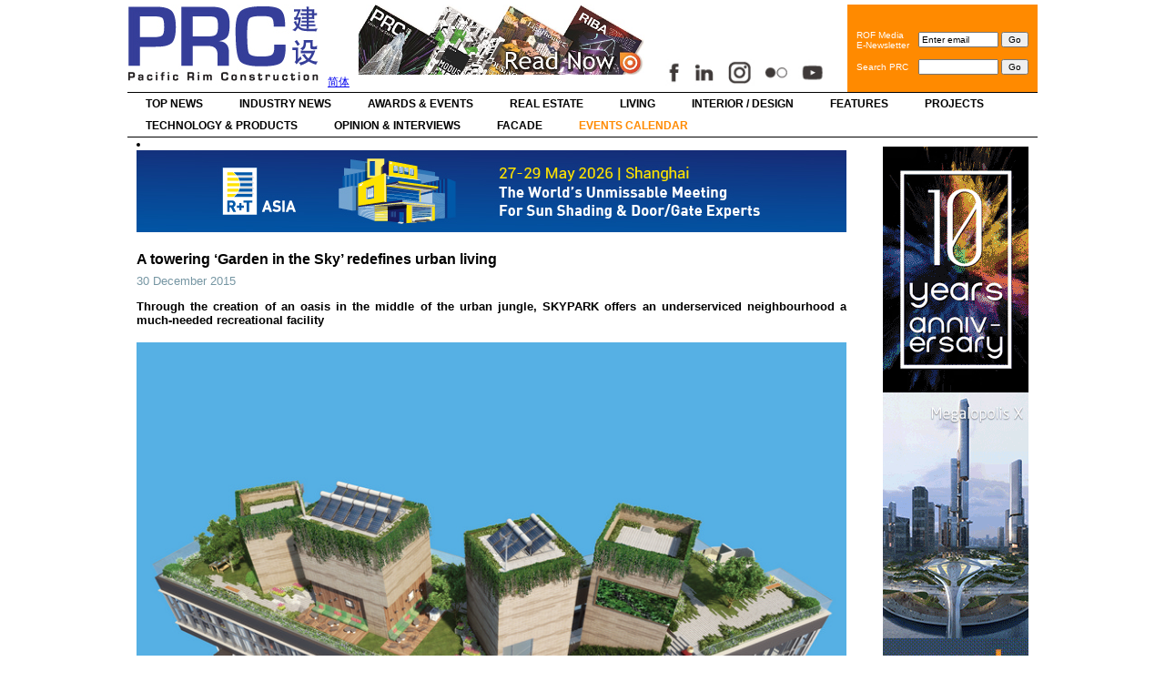

--- FILE ---
content_type: text/html; charset=UTF-8
request_url: http://www.prc-magazine.com/a-towering-garden-in-the-sky-redefines-urban-living/
body_size: 10913
content:
<!DOCTYPE html PUBLIC "-//W3C//DTD XHTML 1.0 Transitional//EN" "http://www.w3.org/TR/xhtml1/DTD/xhtml1-transitional.dtd">
<html xmlns="http://www.w3.org/1999/xhtml" lang="en-US">
<head profile="http://gmpg.org/xfn/11">
<meta http-equiv="Content-Type" content="text/html; charset=UTF-8" />
<title>
A towering ‘Garden in the Sky’ redefines urban living &laquo; PRC Magazine (Pacific Rim Construction)</title>
<link rel="stylesheet" href="http://www.prc-magazine.com/wp-content/themes/prc_en_live/style.css" type="text/css" media="screen" />
<link rel="pingback" href="http://www.prc-magazine.com/xmlrpc.php" />
<link rel="alternate" type="application/rss+xml" title="PRC Magazine RSS" href="/feed/" />
<!--  <link href="http://ajax.googleapis.com/ajax/libs/jqueryui/1.8/themes/base/jquery-ui.css" rel="stylesheet" type="text/css"/>-->
<script src="https://ajax.googleapis.com/ajax/libs/jquery/1.5/jquery.min.js"></script>
<script src="https://ajax.googleapis.com/ajax/libs/jqueryui/1.8/jquery-ui.min.js"></script>
<script>
  $(document).ready(function() {
    $("#tabs").tabs();
  });
  </script>
<link rel='dns-prefetch' href='//s.w.org' />
<link rel="alternate" type="application/rss+xml" title="PRC Magazine (Pacific Rim Construction) &raquo; Feed" href="http://www.prc-magazine.com/feed/" />
<link rel="alternate" type="application/rss+xml" title="PRC Magazine (Pacific Rim Construction) &raquo; Comments Feed" href="http://www.prc-magazine.com/comments/feed/" />
<link rel="alternate" type="text/calendar" title="PRC Magazine (Pacific Rim Construction) &raquo; iCal Feed" href="http://www.prc-magazine.com/calendar/?ical=1" />
		<script type="text/javascript">
			window._wpemojiSettings = {"baseUrl":"https:\/\/s.w.org\/images\/core\/emoji\/13.0.0\/72x72\/","ext":".png","svgUrl":"https:\/\/s.w.org\/images\/core\/emoji\/13.0.0\/svg\/","svgExt":".svg","source":{"concatemoji":"http:\/\/www.prc-magazine.com\/wp-includes\/js\/wp-emoji-release.min.js?ver=5.5.17"}};
			!function(e,a,t){var n,r,o,i=a.createElement("canvas"),p=i.getContext&&i.getContext("2d");function s(e,t){var a=String.fromCharCode;p.clearRect(0,0,i.width,i.height),p.fillText(a.apply(this,e),0,0);e=i.toDataURL();return p.clearRect(0,0,i.width,i.height),p.fillText(a.apply(this,t),0,0),e===i.toDataURL()}function c(e){var t=a.createElement("script");t.src=e,t.defer=t.type="text/javascript",a.getElementsByTagName("head")[0].appendChild(t)}for(o=Array("flag","emoji"),t.supports={everything:!0,everythingExceptFlag:!0},r=0;r<o.length;r++)t.supports[o[r]]=function(e){if(!p||!p.fillText)return!1;switch(p.textBaseline="top",p.font="600 32px Arial",e){case"flag":return s([127987,65039,8205,9895,65039],[127987,65039,8203,9895,65039])?!1:!s([55356,56826,55356,56819],[55356,56826,8203,55356,56819])&&!s([55356,57332,56128,56423,56128,56418,56128,56421,56128,56430,56128,56423,56128,56447],[55356,57332,8203,56128,56423,8203,56128,56418,8203,56128,56421,8203,56128,56430,8203,56128,56423,8203,56128,56447]);case"emoji":return!s([55357,56424,8205,55356,57212],[55357,56424,8203,55356,57212])}return!1}(o[r]),t.supports.everything=t.supports.everything&&t.supports[o[r]],"flag"!==o[r]&&(t.supports.everythingExceptFlag=t.supports.everythingExceptFlag&&t.supports[o[r]]);t.supports.everythingExceptFlag=t.supports.everythingExceptFlag&&!t.supports.flag,t.DOMReady=!1,t.readyCallback=function(){t.DOMReady=!0},t.supports.everything||(n=function(){t.readyCallback()},a.addEventListener?(a.addEventListener("DOMContentLoaded",n,!1),e.addEventListener("load",n,!1)):(e.attachEvent("onload",n),a.attachEvent("onreadystatechange",function(){"complete"===a.readyState&&t.readyCallback()})),(n=t.source||{}).concatemoji?c(n.concatemoji):n.wpemoji&&n.twemoji&&(c(n.twemoji),c(n.wpemoji)))}(window,document,window._wpemojiSettings);
		</script>
		<style type="text/css">
img.wp-smiley,
img.emoji {
	display: inline !important;
	border: none !important;
	box-shadow: none !important;
	height: 1em !important;
	width: 1em !important;
	margin: 0 .07em !important;
	vertical-align: -0.1em !important;
	background: none !important;
	padding: 0 !important;
}
</style>
	<link rel='stylesheet' id='tribe-common-skeleton-style-css'  href='http://www.prc-magazine.com/wp-content/plugins/the-events-calendar/common/src/resources/css/common-skeleton.min.css?ver=4.11.5.1' type='text/css' media='all' />
<link rel='stylesheet' id='tribe-tooltip-css'  href='http://www.prc-magazine.com/wp-content/plugins/the-events-calendar/common/src/resources/css/tooltip.min.css?ver=4.11.5.1' type='text/css' media='all' />
<link rel='stylesheet' id='wp-block-library-css'  href='http://www.prc-magazine.com/wp-includes/css/dist/block-library/style.min.css?ver=5.5.17' type='text/css' media='all' />
<script type='text/javascript' src='http://www.prc-magazine.com/wp-includes/js/jquery/jquery.js?ver=1.12.4-wp' id='jquery-core-js'></script>
<script type='text/javascript' src='http://www.prc-magazine.com/wp-includes/js/jquery/jquery-migrate.min.js?ver=1.4.1' id='jquery-migrate-js'></script>
<script type='text/javascript' src='http://www.prc-magazine.com/wp-content/plugins/useful-banner-manager/scripts.js?ver=5.5.17' id='ubm-scripts-js'></script>
<link rel="https://api.w.org/" href="http://www.prc-magazine.com/wp-json/" /><link rel="alternate" type="application/json" href="http://www.prc-magazine.com/wp-json/wp/v2/posts/8942" /><link rel="EditURI" type="application/rsd+xml" title="RSD" href="http://www.prc-magazine.com/xmlrpc.php?rsd" />
<link rel="wlwmanifest" type="application/wlwmanifest+xml" href="http://www.prc-magazine.com/wp-includes/wlwmanifest.xml" /> 
<link rel='prev' title='Wing Tai Asia Presents Hong Kong Investors With  First And Exclusive Priority To Own  Le Nouvel Ardmore In Singapore' href='http://www.prc-magazine.com/wing-tai-asia-presents-hong-kong-investors-with-first-and-exclusive-priority-to-own-le-nouvel-ardmore-in-singapore/' />
<link rel='next' title='Comfortable, Modern, Homes Of Desire' href='http://www.prc-magazine.com/comfortable-modern-homes-of-desire/' />
<meta name="generator" content="WordPress 5.5.17" />
<link rel="canonical" href="http://www.prc-magazine.com/a-towering-garden-in-the-sky-redefines-urban-living/" />
<link rel='shortlink' href='http://www.prc-magazine.com/?p=8942' />
<link rel="alternate" type="application/json+oembed" href="http://www.prc-magazine.com/wp-json/oembed/1.0/embed?url=http%3A%2F%2Fwww.prc-magazine.com%2Fa-towering-garden-in-the-sky-redefines-urban-living%2F" />
<link rel="alternate" type="text/xml+oembed" href="http://www.prc-magazine.com/wp-json/oembed/1.0/embed?url=http%3A%2F%2Fwww.prc-magazine.com%2Fa-towering-garden-in-the-sky-redefines-urban-living%2F&#038;format=xml" />
<!-- <meta name="NextGEN" version="3.3.5" /> -->
<!-- begin nextgen-js-galleryview scripts -->
          <script type="text/javascript"  src="http://www.prc-magazine.com/wp-content/plugins/wordpress-nextgen-galleryview/GalleryView/scripts/jquery.timers-1.1.2.js"></script>
          <script type="text/javascript"  src="http://www.prc-magazine.com/wp-content/plugins/wordpress-nextgen-galleryview/GalleryView/scripts/jquery.easing.1.3.js"></script>
          <script type="text/javascript"  src="http://www.prc-magazine.com/wp-content/plugins/wordpress-nextgen-galleryview/GalleryView/scripts/jquery.galleryview-2.0.js"></script>
          <link   type="text/css"        href="http://www.prc-magazine.com/wp-content/plugins/wordpress-nextgen-galleryview/GalleryView/css/galleryview.css" rel="stylesheet" media="screen" />
        <!-- end nextgen-js-galleryview scripts -->
       <meta name="tec-api-version" content="v1"><meta name="tec-api-origin" content="http://www.prc-magazine.com"><link rel="https://theeventscalendar.com/" href="http://www.prc-magazine.com/wp-json/tribe/events/v1/" /><link rel='stylesheet' id='ngg_trigger_buttons-css'  href='http://www.prc-magazine.com/wp-content/plugins/nextgen-gallery/products/photocrati_nextgen/modules/nextgen_gallery_display/static/trigger_buttons.css?ver=3.3.5' type='text/css' media='all' />
<link rel='stylesheet' id='shutter-0-css'  href='http://www.prc-magazine.com/wp-content/plugins/nextgen-gallery/products/photocrati_nextgen/modules/lightbox/static/shutter/shutter.css?ver=3.3.5' type='text/css' media='all' />
<link rel='stylesheet' id='fontawesome_v4_shim_style-css'  href='https://use.fontawesome.com/releases/v5.3.1/css/v4-shims.css?ver=5.5.17' type='text/css' media='all' />
<link rel='stylesheet' id='fontawesome-css'  href='https://use.fontawesome.com/releases/v5.3.1/css/all.css?ver=5.5.17' type='text/css' media='all' />
<link rel='stylesheet' id='nextgen_basic_album_style-css'  href='http://www.prc-magazine.com/wp-content/plugins/nextgen-gallery/products/photocrati_nextgen/modules/nextgen_basic_album/static/nextgen_basic_album.css?ver=3.3.5' type='text/css' media='all' />
<link rel='stylesheet' id='nextgen_pagination_style-css'  href='http://www.prc-magazine.com/wp-content/plugins/nextgen-gallery/products/photocrati_nextgen/modules/nextgen_pagination/static/style.css?ver=3.3.5' type='text/css' media='all' />
<link rel='stylesheet' id='nextgen_basic_album_breadcrumbs_style-css'  href='http://www.prc-magazine.com/wp-content/plugins/nextgen-gallery/products/photocrati_nextgen/modules/nextgen_basic_album/static/breadcrumbs.css?ver=3.3.5' type='text/css' media='all' />
</head>
<body class="post-template-default single single-post postid-8942 single-format-standard tribe-no-js tribe-events-page-template">

<div id="header-bkg">
  <div id="container">
    <div id="header">
      <div class="logo"><a href="http://www.prc-magazine.com"><img src="http://www.prc-magazine.com/wp-content/themes/prc_en_live/images/prc_logo.jpg" alt="PRC Magazine" border="0"/></a></div>
      <div class="lang"><a href="http://www.prc-magazine.com/sc/">简体</a></div>
     
      <div class="ubm_banner"><a href="https://issuu.com/rofmedia" target="_blank" rel="dofollow"><img src="http://www.prc-magazine.com/wp-content/uploads/useful_banner_manager_banners/1-Website top banner 320 x 77.png" width="320" height="77" alt=""></a></div><div style="margin-top:60px; float:left;"><img src="http://www.prc-magazine.com/wp-content/themes/prc_en_live/images/social_icons_new.jpg" alt="PRC Magazine" border="0" id="Image-Maps-social-media" usemap="#Image-Maps-social-media"  align="bottom" width="190"/><map name="Image-Maps-social-media" id="Image-Maps-social-media">
<area  alt="" title="" href="https://www.facebook.com/PRCmagazine" shape="rect" coords="4,3,31,29" style="outline:none;" target="_blank"     />
<area  alt="" title="" href="https://www.linkedin.com/company/rof-media" shape="rect" coords="39,3,66,29" style="outline:none;" target="_blank"     />
<area  alt="" title="" href="https://www.instagram.com/prcmagazine/" shape="rect" coords="80,3,107,29" style="outline:none;" target="_blank"     />
<area  alt="" title="" href="https://www.flickr.com/photos/131989347@N03/albums" shape="rect" coords="120,4,150,30" style="outline:none;" target="_blank"     />
<area  alt="" title="" href="https://www.youtube.com/channel/UCYwttp02jZ6D4GGrBE2nufg" shape="rect" coords="162,3,194,29" style="outline:none;" target="_blank"     />
<area shape="rect" coords="198,29,200,31" alt="Image Map" style="outline:none;" title="Image Map" />
</map></div>

      <table border="0" cellpadding="0" cellspacing="0" class="headsearch">
        <tr>
          <td><div class="eemail_msg"> <span id="eemail_msg"></span> </div>
            <table border="0" cellpadding="0" cellspacing="10" class="searchbox">
              <tr>
                <td>ROF Media<br />
                  E-Newsletter</td>
                <td nowrap="nowrap"><script language="javascript" type="text/javascript" src="http://www.prc-magazine.com/wp-content/plugins/email-newsletter/widget/widget.js"></script>
                  <link rel="stylesheet" media="screen" type="text/css" href="http://www.prc-magazine.com/wp-content/plugins/email-newsletter/widget/widget.css" />
                  <div>
                    <input class="eemail_textbox_class" name="eemail_txt_email" id="eemail_txt_email" onkeypress="if(event.keyCode==13) eemail_submit_ajax('http://www.prc-magazine.com/wp-content/plugins/email-newsletter/widget')" onblur="if(this.value=='') this.value='Enter email';" onfocus="if(this.value=='Enter email') this.value='';" value="Enter email" maxlength="150" type="text" style="width:80px;" />
                    <input name="eemail_txt_Button" id="eemail_txt_Button" onClick="return eemail_submit_ajax('http://www.prc-magazine.com/wp-content/plugins/email-newsletter/widget')" value="Go" type="submit">
                  </div></td>
              </tr>
              <tr>
                <td>Search PRC</td>
                <td><form role="search" method="get" id="searchform" action="http://www.prc-magazine.com" >
                    <div>
                      <input type="text" value="" name="s" id="s" style="width:80px;" />
                      <input type="submit" id="searchsubmit" value="Go" />
                    </div>
                  </form></td>
              </tr>
            </table></td>
        </tr>
      </table>
    </div>
    <div id="navigation">
      <div class="menu-top-container"><ul id="menu-top" class="menu"><li id="menu-item-520" class="menu-item menu-item-type-taxonomy menu-item-object-category menu-item-520"><a href="http://www.prc-magazine.com/category/top-news/">Top News</a></li>
<li id="menu-item-516" class="menu-item menu-item-type-taxonomy menu-item-object-category menu-item-516"><a href="http://www.prc-magazine.com/category/industry-news/">Industry News</a></li>
<li id="menu-item-2089" class="menu-item menu-item-type-taxonomy menu-item-object-category menu-item-2089"><a href="http://www.prc-magazine.com/category/awards-events/">Awards &amp; Events</a></li>
<li id="menu-item-17763" class="menu-item menu-item-type-taxonomy menu-item-object-category menu-item-17763"><a href="http://www.prc-magazine.com/category/real-estate/">Real Estate</a></li>
<li id="menu-item-20275" class="menu-item menu-item-type-taxonomy menu-item-object-category menu-item-20275"><a href="http://www.prc-magazine.com/category/living/">Living</a></li>
<li id="menu-item-511" class="menu-item menu-item-type-taxonomy menu-item-object-category menu-item-511"><a href="http://www.prc-magazine.com/category/design/">Interior / Design</a></li>
<li id="menu-item-513" class="menu-item menu-item-type-taxonomy menu-item-object-category menu-item-513"><a href="http://www.prc-magazine.com/category/features/">Features</a></li>
<li id="menu-item-518" class="menu-item menu-item-type-taxonomy menu-item-object-category current-post-ancestor current-menu-parent current-post-parent menu-item-518"><a href="http://www.prc-magazine.com/category/projects/">Projects</a></li>
<li id="menu-item-519" class="menu-item menu-item-type-taxonomy menu-item-object-category menu-item-519"><a href="http://www.prc-magazine.com/category/tech-products/">Technology &amp; Products</a></li>
<li id="menu-item-517" class="menu-item menu-item-type-taxonomy menu-item-object-category menu-item-517"><a href="http://www.prc-magazine.com/category/opinion-interviews/">Opinion &amp; Interviews</a></li>
<li id="menu-item-26598" class="menu-item menu-item-type-taxonomy menu-item-object-category menu-item-26598"><a href="http://www.prc-magazine.com/category/facade/">Facade</a></li>
<li id="menu-item-11093" class="menu-item menu-item-type-custom menu-item-object-custom menu-item-11093"><a href="https://www.prc-magazine.com/calendar/list/">Events Calendar</a></li>
</ul></div>      <div class="clearer"></div>
    </div>
    <div id="page">

<div id="content">
  <div id="sidebar">
	<div class="sidebar-top">&nbsp;</div>

      
<li id="ubm-banners-2" class="widget ubm_widget">        <div class="ubm_banner">
                        <a href="https://www.aub.com.hk/" target="_self" rel="dofollow">
                    	<img src="http://www.prc-magazine.com/wp-content/uploads/useful_banner_manager_banners/425-PRC_AUB_BANNER_bc3.gif" width="160" height="270" alt="" />
                            </a>
                    </div>
                <div class="ubm_banner">
                        <a href="http://www.thequadstudio.com" target="_blank" rel="dofollow">
                    	<img src="http://www.prc-magazine.com/wp-content/uploads/useful_banner_manager_banners/429-Quad-2022-160x270-GIF-loop.gif" width="160" height="270" alt="" />
                            </a>
                    </div>
                <div class="ubm_banner">
                        <a href="http://www.3crgh.com" target="_blank" rel="dofollow">
                    	<img src="http://www.prc-magazine.com/wp-content/uploads/useful_banner_manager_banners/487-3c Banner  1.gif" width="160" height="270" alt="" />
                            </a>
                    </div>
                <div class="ubm_banner">
                        <a href="http://www.sga-hk.com" target="_blank" rel="dofollow">
                    	<img src="http://www.prc-magazine.com/wp-content/uploads/useful_banner_manager_banners/427-BANNER_1.jpg" width="160" height="270" alt="" />
                            </a>
                    </div>
                <div class="ubm_banner">
                        <a href="/cdn-cgi/l/email-protection#527760623b3c343d7c3a39123326393b3c21353e3d30333e7c313d3f" target="_self" rel="dofollow">
                    	<img src="http://www.prc-magazine.com/wp-content/uploads/useful_banner_manager_banners/438-Engineering-Net-Zero_01-90frame.gif" width="160" height="270" alt="" />
                            </a>
                    </div>
                <div class="ubm_banner">
                        <a href="https://bee-inc.com" target="_blank" rel="dofollow">
                    	<img src="http://www.prc-magazine.com/wp-content/uploads/useful_banner_manager_banners/432-Picture1.gif" width="160" height="270" alt="" />
                            </a>
                    </div>
                <div class="ubm_banner">
                        <a href="https://holzselections.com/" target="_blank" rel="dofollow">
                    	<img src="http://www.prc-magazine.com/wp-content/uploads/useful_banner_manager_banners/352-OSMO-banner-270x160.gif---loop.gif" width="160" height="270" alt="" />
                            </a>
                    </div>
                <div class="ubm_banner">
                        <a href="https://www.brunner-group.com/en-DE/products" target="_blank" rel="dofollow">
                    	<img src="http://www.prc-magazine.com/wp-content/uploads/useful_banner_manager_banners/448-Brunner_Banner.jpg" width="160" height="270" alt="" />
                            </a>
                    </div>
        </li>

	<div class="sidebar-bottom">&nbsp;</div>
</div><li id="ubm-banners-rotation-2" class="widget ubm_rotation_widget">            <div id="ubm-banners-rotation-2" data-interval="6000" class="ubm_banners_rotation" style="overflow: hidden; width: 780px; height: 90px;">
                            <div id="506_ubm_banner" class="ubm_rotating_banner">
                                            <a href="https://reg.rtasia.net/en/user/register?utm_source=enmedia26&utm_medium=prc&utm_campaign=ad_10" target="_self" rel="dofollow">
                                    	<img src="http://www.prc-magazine.com/wp-content/uploads/useful_banner_manager_banners/506-PRC BANNER_780-90px.jpg.jpeg" width="780" height="90" alt="" />
                                            </a>
                                    </div>
                                <div id="502_ubm_banner" class="ubm_rotating_banner" style="display: none">
                                            <a href="https://www.fosroc.com/" target="_blank" rel="dofollow">
                                    	<img src="http://www.prc-magazine.com/wp-content/uploads/useful_banner_manager_banners/502-Fosroc.jpg" width="780" height="90" alt="" />
                                            </a>
                                    </div>
                            </div>
            </li>
    <div class="post-8942 post type-post status-publish format-standard has-post-thumbnail hentry category-projects" id="post-8942">
    <h1>
      A towering ‘Garden in the Sky’ redefines urban living    </h1>
    <div class="entry-details">
      <div class="date">
        30 December 2015      </div>
          </div>
    <div class="entry">
      <p><strong>Through the creation of an oasis in the middle of the urban jungle, SKYPARK offers an underserviced neighbourhood a much-needed recreational facility</strong></p>
<p><img loading="lazy" class="alignleft size-full wp-image-8945" src="http://www.prc-magazine.com/wp-content/uploads/2015/12/©-ROF-Media-@-KOHO-43.jpg" alt="©  ROF Media @ KOHO 4" width="800" height="566" srcset="http://www.prc-magazine.com/wp-content/uploads/2015/12/©-ROF-Media-@-KOHO-43.jpg 800w, http://www.prc-magazine.com/wp-content/uploads/2015/12/©-ROF-Media-@-KOHO-43-300x212.jpg 300w" sizes="(max-width: 800px) 100vw, 800px" /></p>
<p>YPARK is set to create new benchmarks in residential development design in Hong Kong’s densely populated Mong Kok. While it is located in the thick of a chaotic mix of traditional markets, speciality shops and food stalls, SKYPARK’s design emphasises nature and provides a unique respite for its residents from the frenetic pace of the city.</p>
<p><img loading="lazy" class="alignright  wp-image-8943" src="http://www.prc-magazine.com/wp-content/uploads/2015/12/©-ROF-Media-@-KOHO-23.jpg" alt="©  ROF Media @ KOHO 2" width="255" height="382" srcset="http://www.prc-magazine.com/wp-content/uploads/2015/12/©-ROF-Media-@-KOHO-23.jpg 534w, http://www.prc-magazine.com/wp-content/uploads/2015/12/©-ROF-Media-@-KOHO-23-200x300.jpg 200w" sizes="(max-width: 255px) 100vw, 255px" /></p>
<p>The development consists of a 20-storey residential tower, with a three-storey retail podium across 4,900 square metres and a basement car park. In all there are 439 residential units.</p>
<p>But the centrepiece of the development is the activation of the rooftop space for a residential clubhouse and a rooftop park – or “Park in the Sky” – to give residents a space for relaxing and entertaining.</p>
<p>New World Development Company Ltd engaged P&amp;T Architects and landscape architects Adrian L. Norman Ltd (ALN) to deliver the SKYPARK project.</p>
<p>P&amp;T Architects spokesperson Ms. Janette Chan said the aim was to give a new definition of living style to residents in the dense district. “Its’ ‘Park in the Sky’ gives residents a quality space perfect for relaxation, entertainment and social gathering,” she said. “The outdoor green area in the rooftop garden is an impressive 568 square metres.”</p>
<p>“They can enjoy the greenery, outdoor space and spectacular views in the sky with their neighbours, friends and family by just going up to the topmost floor above their flats.”</p>
<p>ALN managing director, Adrian L. Norman said the 810 square metre club house was a role model for using a traditionally under-utilised space for urban agriculture, leisure and relaxation. He sees the space as being exceptional in its balance of an aesthetic vision, communal gathering and practical need.</p>
<p>“The site presented itself as an over-crowded urban environment characterised by lack of open space and inhibited social interactions,” he said. “ALN has effectively softened a highly built cityscape by injecting green retreats for social, recreational and leisure activities; giving our innate human attraction to nature a chance to flourish. “The desired effect is to improve liveability and social well-being for Mong Kok communities.”</p>
<p><img loading="lazy" class="alignright  wp-image-8946" src="http://www.prc-magazine.com/wp-content/uploads/2015/12/©-ROF-Media-@-KOHO-16.jpg" alt="©  ROF Media @ KOHO 1" width="246" height="348" srcset="http://www.prc-magazine.com/wp-content/uploads/2015/12/©-ROF-Media-@-KOHO-16.jpg 566w, http://www.prc-magazine.com/wp-content/uploads/2015/12/©-ROF-Media-@-KOHO-16-212x300.jpg 212w" sizes="(max-width: 246px) 100vw, 246px" /></p>
<p>Norman said SKYPARK had an emphasis on nature and green spaces being available for residents to enjoy and use, whether it be for pleasure, such as picnics, or more practical applications, such as an urban farm.</p>
<p>He continued that ALN had strived to achieve contemporary styling and materiality for the rooftop park without losing its core value of being a natural park. The design incorporates both passive and active function spaces, connected by transitional spaces with a second function, such as the staircase between the clubhouse and the roof also being able to be used as an amphitheatre. Norman said ALN used pre-cast concrete elements in order to enhance the sense that the SKYPARK is a community park.</p>
<p>“This materiality has been carried through the paving, planter pots and to the bench seats and staircases,” he said. “Its linear application has been considered with the intent to achieve a most contemporary appeal yet its fragmented edges portray a more natural setting.” Norman said SKYPARK elevated the value of public space. “The most common typology for residential tower landscapes is realised in the leftover spaces such as refuge floors,” he said.</p>
<p>“These landscapes are characterised by minimal planting and more commonly used as thoroughfares rather than usable public spaces. “SKYPARK elevates the value of the public space by coupling it with clubhouse, the communal heart of the development, and places it in the prime position of the roof where the best views can be afforded by every resident.”</p>
<p><img loading="lazy" class="wp-image-8944 alignleft" src="http://www.prc-magazine.com/wp-content/uploads/2015/12/©-ROF-Media-@-KOHO-32.jpg" alt="©  ROF Media @ KOHO 3" width="281" height="143" srcset="http://www.prc-magazine.com/wp-content/uploads/2015/12/©-ROF-Media-@-KOHO-32.jpg 800w, http://www.prc-magazine.com/wp-content/uploads/2015/12/©-ROF-Media-@-KOHO-32-300x152.jpg 300w" sizes="(max-width: 281px) 100vw, 281px" /></p>
<p>Environmentally friendly green features applied to the sky clubhouse, main garden roof and upper roof include a solar heating system, rainwater recycling, solar PV outdoor lighting, heat recovery system and demand control ventilation system. The emphasis on nature is also evident in how P&amp;T approached the design of the retail space.</p>
<p>P&amp;T’s Chan said they attempted a new approach of spatial design by breaking down the podium massing into smaller pieces of building blocks in order to create more semi-outdoor interface for a better shopping experience. “Lots of greenery, glass windows and a skylight was introduced inside the mall,” she said.</p>
<p>The treatments of both the exterior and interior façade aim to achieve an outdoor shopping experience throughout and inside the mall. P&amp;T have also designed a grand stairway and escalator at the main entrance to continue the street experience up to the first floor atrium and opened up the second floor with an atrium to increase the sense of space.</p>
<p>&nbsp;</p>
          </div>
  </div>
  <div class="navigation-single">
    <div class="alignleft">
      <a href="http://www.prc-magazine.com/wing-tai-asia-presents-hong-kong-investors-with-first-and-exclusive-priority-to-own-le-nouvel-ardmore-in-singapore/" rel="prev">&laquo; Previous Post: Wing Tai Asia Presents Hong Kong Investors With  First And Exclusive Priority To Own  Le Nouvel Ardmore In Singapore</a>    </div>
    <div class="alignright">
      <a href="http://www.prc-magazine.com/comfortable-modern-homes-of-desire/" rel="next">Next Post: Comfortable, Modern, Homes Of Desire &raquo;</a>    </div>
    <div style="clear:left"></div>
  </div>
    <div class="boxout">
    <div class="boxout-2col">
      <!-- Video -->
      <div class="htitle2">Video</div>
            <iframe width="370" height="260" src="https://www.youtube.com/embed/eH_8ouvI2BU" frameborder="0" allowfullscreen></iframe>
      <p>Relive the highlights of R+T Asia 2025 and get inspired by the energy, innovation, and global connections that await you in 2026.</p>
                  <br />
      <iframe width="370" height="260" src="https://www.youtube.com/embed/ayRtvYV5ckw" frameborder="0" allowfullscreen></iframe>
      <p>In 2025, MIPIM Asia Summit returns to the vibrant city of Hong Kong with a reinvented combination of bold urban showcases, high-energy networking, expert insights, and immersive experiences— now set in the prestigious Rosewood Hotel.</p>
          </div>
    <div class="boxout-2col">
      <div class="htitle2">&nbsp;</div>
      <iframe src="https://www.facebook.com/plugins/likebox.php?href=http://www.facebook.com/pages/PRC-Magazine-PRC-%E5%BB%BA%E8%A8%AD%E9%9B%9C%E8%AA%8C/227477873934925&amp;width=370&amp;colorscheme=light&amp;show_faces=false&amp;border_color&amp;stream=true&amp;header=true&amp;height=590" scrolling="no" frameborder="0" style="border:none; overflow:hidden; width:370px; height:590px;" allowTransparency="true"></iframe>
    </div>
  </div>
  <div style="clear:left; float:left; margin-top:20px;">
    <!-- Gallery -->
    <div class="htitle3">Gallery</div>
    <p>no images were found</p>
 
  </div>
</div>
    </div>
    <div id="navigation" style="margin-top:20px;">
      <div class="menu"><ul>
<li class="page_item page-item-526"><a href="http://www.prc-magazine.com/about-rof/">About ROF Media</a></li>
<li class="page_item page-item-528"><a href="http://www.prc-magazine.com/advertise/">Advertise</a></li>
<li class="page_item page-item-2"><a href="http://www.prc-magazine.com/contact-us/">Contact Us</a></li>
<li class="page_item page-item-55"><a href="http://www.prc-magazine.com/magazine/">ONLINE MAGAZINE</a></li>
<li class="page_item page-item-7396"><a href="http://www.prc-magazine.com/subscribe/">Subscribe</a></li>
</ul></div>
      <div class="clearer"></div>
    </div>
  </div>
  <div id="footer-bkg">
    <div id="footer">
      <p> Copyright &copy; 2026 PRC Magazine.
        <!-- 78 queries. 0.729 seconds. -->
      </p>
    </div>
  </div>
</div>
<!-- ngg_resource_manager_marker --><script data-cfasync="false" src="/cdn-cgi/scripts/5c5dd728/cloudflare-static/email-decode.min.js"></script><script type='text/javascript' src='http://www.prc-magazine.com/wp-includes/js/wp-embed.min.js?ver=5.5.17' id='wp-embed-js'></script>
<script type='text/javascript' src='http://www.prc-magazine.com/wp-includes/js/jquery/ui/core.min.js?ver=1.11.4' id='jquery-ui-core-js'></script>
<script type='text/javascript' id='photocrati_ajax-js-extra'>
/* <![CDATA[ */
var photocrati_ajax = {"url":"http:\/\/www.prc-magazine.com\/index.php?photocrati_ajax=1","wp_home_url":"http:\/\/www.prc-magazine.com","wp_site_url":"http:\/\/www.prc-magazine.com","wp_root_url":"http:\/\/www.prc-magazine.com","wp_plugins_url":"http:\/\/www.prc-magazine.com\/wp-content\/plugins","wp_content_url":"http:\/\/www.prc-magazine.com\/wp-content","wp_includes_url":"http:\/\/www.prc-magazine.com\/wp-includes\/","ngg_param_slug":"nggallery"};
/* ]]> */
</script>
<script type='text/javascript' src='http://www.prc-magazine.com/wp-content/plugins/nextgen-gallery/products/photocrati_nextgen/modules/ajax/static/ajax.min.js?ver=3.3.5' id='photocrati_ajax-js'></script>
<script type='text/javascript' id='ngg_common-js-extra'>
/* <![CDATA[ */

var galleries = {};
galleries.gallery_af4cf2901e3e9625c6d71167718a887a = {"id":null,"ids":null,"source":"albums","src":"","container_ids":["x"],"gallery_ids":[],"album_ids":[],"tag_ids":[],"display_type":"photocrati-nextgen_basic_compact_album","display":"","exclusions":[],"order_by":"sortorder","order_direction":"ASC","image_ids":[],"entity_ids":[],"tagcloud":false,"returns":"included","slug":null,"sortorder":[],"display_settings":{"use_lightbox_effect":true,"galleries_per_page":0,"enable_breadcrumbs":1,"disable_pagination":0,"enable_descriptions":0,"template":"prc","open_gallery_in_lightbox":0,"gallery_display_type":"photocrati-nextgen_basic_thumbnails","gallery_display_template":"","ngg_triggers_display":"never","_errors":[],"display_view":"default","override_thumbnail_settings":1,"thumbnail_quality":100,"thumbnail_crop":1,"thumbnail_watermark":0,"thumbnail_width":240,"thumbnail_height":160},"excluded_container_ids":[],"maximum_entity_count":500,"__defaults_set":true,"_errors":[],"ID":"af4cf2901e3e9625c6d71167718a887a"};
galleries.gallery_af4cf2901e3e9625c6d71167718a887a.wordpress_page_root = "http:\/\/www.prc-magazine.com\/a-towering-garden-in-the-sky-redefines-urban-living\/";
var nextgen_lightbox_settings = {"static_path":"http:\/\/www.prc-magazine.com\/wp-content\/plugins\/nextgen-gallery\/products\/photocrati_nextgen\/modules\/lightbox\/static\/{placeholder}","context":"nextgen_images"};
/* ]]> */
</script>
<script type='text/javascript' src='http://www.prc-magazine.com/wp-content/plugins/nextgen-gallery/products/photocrati_nextgen/modules/nextgen_gallery_display/static/common.js?ver=3.3.5' id='ngg_common-js'></script>
<script type='text/javascript' id='ngg_common-js-after'>
            var nggLastTimeoutVal = 1000;

			var nggRetryFailedImage = function(img) {
				setTimeout(function(){
					img.src = img.src;
				}, nggLastTimeoutVal);
			
				nggLastTimeoutVal += 500;
			}
        
</script>
<script type='text/javascript' src='http://www.prc-magazine.com/wp-content/plugins/nextgen-gallery/products/photocrati_nextgen/modules/nextgen_basic_album/static/init.js?ver=3.3.5' id='photocrati-nextgen_basic_compact_album-js'></script>
<script type='text/javascript' id='ngg_lightbox_context-js-extra'>
/* <![CDATA[ */

var nextgen_shutter_i18n = {"msgLoading":"L O A D I N G","msgClose":"Click to Close"};
/* ]]> */
</script>
<script type='text/javascript' src='http://www.prc-magazine.com/wp-content/plugins/nextgen-gallery/products/photocrati_nextgen/modules/lightbox/static/lightbox_context.js?ver=3.3.5' id='ngg_lightbox_context-js'></script>
<script type='text/javascript' src='http://www.prc-magazine.com/wp-content/plugins/nextgen-gallery/products/photocrati_nextgen/modules/lightbox/static/shutter/shutter.js?ver=3.3.5' id='shutter-0-js'></script>
<script type='text/javascript' src='http://www.prc-magazine.com/wp-content/plugins/nextgen-gallery/products/photocrati_nextgen/modules/lightbox/static/shutter/nextgen_shutter.js?ver=3.3.5' id='shutter-1-js'></script>
<script type='text/javascript' src='https://use.fontawesome.com/releases/v5.3.1/js/v4-shims.js?ver=5.3.1' id='fontawesome_v4_shim-js'></script>
<script type='text/javascript' defer integrity="sha384-kW+oWsYx3YpxvjtZjFXqazFpA7UP/MbiY4jvs+RWZo2+N94PFZ36T6TFkc9O3qoB" crossorigin="anonymous" data-auto-replace-svg="false" data-keep-original-source="false" data-search-pseudo-elements src='https://use.fontawesome.com/releases/v5.3.1/js/all.js?ver=5.3.1' id='fontawesome-js'></script>
<script type='text/javascript' src='http://www.prc-magazine.com/wp-content/plugins/nextgen-gallery/products/photocrati_nextgen/modules/nextgen_basic_album/static/jquery.dotdotdot-1.5.7-packed.js?ver=3.3.5' id='jquery.dotdotdot-js'></script>
		<script>
		( function ( body ) {
			'use strict';
			body.className = body.className.replace( /\btribe-no-js\b/, 'tribe-js' );
		} )( document.body );
		</script>
		<script> /* <![CDATA[ */var tribe_l10n_datatables = {"aria":{"sort_ascending":": activate to sort column ascending","sort_descending":": activate to sort column descending"},"length_menu":"Show _MENU_ entries","empty_table":"No data available in table","info":"Showing _START_ to _END_ of _TOTAL_ entries","info_empty":"Showing 0 to 0 of 0 entries","info_filtered":"(filtered from _MAX_ total entries)","zero_records":"No matching records found","search":"Search:","all_selected_text":"All items on this page were selected. ","select_all_link":"Select all pages","clear_selection":"Clear Selection.","pagination":{"all":"All","next":"Next","previous":"Previous"},"select":{"rows":{"0":"","_":": Selected %d rows","1":": Selected 1 row"}},"datepicker":{"dayNames":["Sunday","Monday","Tuesday","Wednesday","Thursday","Friday","Saturday"],"dayNamesShort":["Sun","Mon","Tue","Wed","Thu","Fri","Sat"],"dayNamesMin":["S","M","T","W","T","F","S"],"monthNames":["January","February","March","April","May","June","July","August","September","October","November","December"],"monthNamesShort":["January","February","March","April","May","June","July","August","September","October","November","December"],"monthNamesMin":["Jan","Feb","Mar","Apr","May","Jun","Jul","Aug","Sep","Oct","Nov","Dec"],"nextText":"Next","prevText":"Prev","currentText":"Today","closeText":"Done","today":"Today","clear":"Clear"}};/* ]]> */ </script>
<!-- Go to www.addthis.com/dashboard to customize your tools -->
<script type="text/javascript" src="//s7.addthis.com/js/300/addthis_widget.js#pubid=ra-57d5796f1dcffe3d"></script>

<script defer src="https://static.cloudflareinsights.com/beacon.min.js/vcd15cbe7772f49c399c6a5babf22c1241717689176015" integrity="sha512-ZpsOmlRQV6y907TI0dKBHq9Md29nnaEIPlkf84rnaERnq6zvWvPUqr2ft8M1aS28oN72PdrCzSjY4U6VaAw1EQ==" data-cf-beacon='{"version":"2024.11.0","token":"45b1be0dd1d64e29a298c586daad35c7","r":1,"server_timing":{"name":{"cfCacheStatus":true,"cfEdge":true,"cfExtPri":true,"cfL4":true,"cfOrigin":true,"cfSpeedBrain":true},"location_startswith":null}}' crossorigin="anonymous"></script>
</body></html>